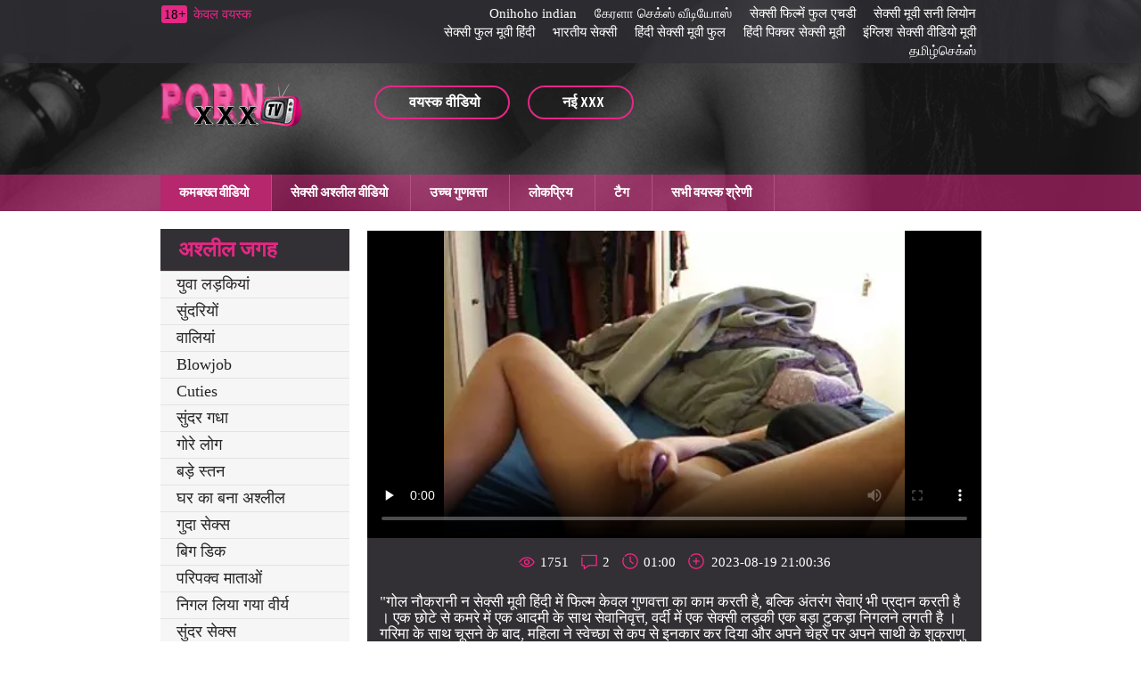

--- FILE ---
content_type: text/html; charset=UTF-8
request_url: https://hi.vuasex.info/video/403/%E0%A4%9C-%E0%A4%B8-%E0%A4%B9-%E0%A4%86%E0%A4%AA-%E0%A4%B0-%E0%A4%B8-%E0%A4%A4-%E0%A4%B8-%E0%A4%B9%E0%A4%9F-%E0%A4%9C-%E0%A4%A4-%E0%A4%B9-%E0%A4%B8-%E0%A4%95-%E0%A4%B8-%E0%A4%AE-%E0%A4%B5-%E0%A4%B9-%E0%A4%A6-%E0%A4%AE-%E0%A4%AB-%E0%A4%B2-%E0%A4%AE
body_size: 9376
content:
<!DOCTYPE html>
<html lang="hi" prefix="og: http://ogp.me/ns#
              video: http://ogp.me/ns/video#
            /">
<head>
	<meta http-equiv="Content-Type" content="text/html; charset=utf-8"/>
<meta http-equiv="X-UA-Compatible" content="IE=edge">
<meta name="viewport" content="width=device-width, initial-scale=1">
<title>जैसे ही आप रास्ते से हट जाते हैं सेक्सी मूवी हिंदी में फिल्म</title>
<meta name="description" content="गोल नौकरानी न सेक्सी मूवी हिंदी में फिल्म केवल गुणवत्ता का काम करती है, बल्कि अंतरंग सेवाएं भी प्रदान करती है । एक छोटे से कमरे में एक आदमी के साथ सेवानिवृत्त, वर्दी में एक सेक्सी लड़की एक बड़ा टुकड़ा निगलने लगती है । गरिमा के साथ चूसने के बाद, महिला ने स्वेच्छा से कप से इनकार कर दिया और अपने चेहरे पर अपने साथी के शुक्राणु की स्वीकृति से संतुष्ट थी ।">
<meta name="keywords" content="हॉट पोर्न , मुफ्त वीडियो क्लिप , xxx , सेक्सी अश्लील का अन्वेषण करें , मुक्त वयस्क ">
<link href="https://hi.vuasex.info/video/403/ज-स-ह-आप-र-स-त-स-हट-ज-त-ह-स-क-स-म-व-ह-द-म-फ-ल-म/" rel="canonical">

 <base target="_blank">
<base href="https://hi.vuasex.info/">
<link rel="icon" href="https://hi.vuasex.info/files/favicon.ico" type="image/x-icon">
<link rel="icon" type="image/png" sizes="32x32" href="https://hi.vuasex.info/files/favicon-32x32.png">

<link href="https://hi.vuasex.info/css/all.css" rel="stylesheet">
</head>
<body>
<div class="wrapper">
  <header id="header">
	<div class="header__wrapper header_top_bg">
	  <div class="container header__container">
		<div class="row">
		  <div class="header__top-line clearfix">
			
			
			
			
			<div class="header__top-line-text">
				<span class="over18">18+</span><span class="header__top-line-text-desc hidden-xs"><!--noindex-->केवल वयस्क <!--/noindex--></span>
				
			</div>
			
			<div class="header__top-line-menu">
				  <ul class="reset-list">
						
					<li><a href="https://seksfilm.info/" class="link_color_bright">Onihoho indian</a></li><li><a href="https://arkutut.com/" class="link_color_bright">கேரளா செக்ஸ் வீடியோஸ்</a></li><li><a href="https://hi.phimsexcotrang.info/" class="link_color_bright">सेक्सी फिल्में फुल एचडी</a></li><li><a href="https://hi.phimxnhat.com/" class="link_color_bright">सेक्सी मूवी सनी लियोन</a></li><li><a href="https://hi.gainhatsex.com/" class="link_color_bright">सेक्सी फुल मूवी हिंदी</a></li><li><a href="https://si.nlsexfilms.org/" class="link_color_bright">भारतीय सेक्सी</a></li><li><a href="https://hi.sexgainhatban.com/" class="link_color_bright">हिंदी सेक्सी मूवी फुल</a></li><li><a href="https://hi.phimgainhat.com/" class="link_color_bright">हिंदी पिक्चर सेक्सी मूवी</a></li><li><a href="https://hi.secnhatban.com/" class="link_color_bright">इंग्लिश सेक्सी वीडियो मूवी</a></li><li><a href="https://ta.sexhanquoc.casa/" class="link_color_bright">தமிழ்செக்ஸ்</a></li>
						
						
				  </ul>
			</div>
		  </div>
		</div>
	  </div>
	</div>
	<div class="header__wrapper sticky header_main_bg">
	  <div class="container header__container">
		<div class="row header__row">
		  <div class="header__body clearfix">
		<div class="header__logo-container"><a href="https://hi.vuasex.info/" class="logo"><img src="https://hi.vuasex.info/img/logo.png" width="158" height="49" alt="हिन्दी सेक्सी मूवी " class=" b-error"></a></div>
			<div class="header__body-menu">
			  <ul class="reset-list">
				<li><a href="https://hi.vuasex.info/pop.html" class="header__body-menu__link" title="popular porn"><i class="icon icon-small-video"></i><span class="header__body-menu__text">वयस्क वीडियो </span></a></li>
				<li><a href="/new.html" class="header__body-menu__link" title="new porn"><i class="icon icon-small-photo"></i><span class="header__body-menu__text">नई XXX </span></a></li>
				
			  </ul>
			</div>
			<div class="header__account-menu">
			  <ul class="reset-list">
				<li>
				  
				</li>
				<li>
				 
				</li>
				<li class="visible-xs-inline-block toggle-categories-container">
				  <button data-target-block="categories__overlay" class="button-default toggle-categories button-toggle" title="menu">
					<svg class="icon-svg icon-svg-list">
					  <use xlink:href="#icon-list"></use>
					</svg>
				  </button>
				</li>
				<li class="visible-xs-inline-block toggle-top-menu-container">
				  <button data-target-block="top-menu__section" class="button-default toggle-top-menu button-toggle" title="menu">
					<svg class="icon-svg icon-svg-icon-menu">
					  <use xlink:href="#icon-menu"></use>
					</svg>
				  </button>
				</li>
			  </ul>
			</div>
		  </div>
		  <div class="header__search minimized">
	
		  </div>
		  
		</div>
	  </div>
	</div>
	<div class="top-menu__section minimized">
	  <div class="container top-menu__container">
		<div class="row top-menu__row clearfix">
		  <div class="top-menu">
			<button class="close_menu_btn"></button>
			<ul class="reset-list">
			  	<li><a href="/new.html" class="active">कमबख्त वीडियो </a></li>
									
										<li><a href="/best.html">सेक्सी अश्लील वीडियो </a></li>
										<li><a href="/">उच्च गुणवत्ता </a></li>
										<li><a href="/pop.html">लोकप्रिय </a></li>
							
										<li><a href="/tags.html">टैग </a></li>
						
					
					
							
				<li><a href="/categories.html">सभी वयस्क श्रेणी </a></li>
			</ul>
		  </div>
		</div>
	  </div>
	</div>
  </header>
	
	<main id="main">
        <div class="content__section">
          <div class="container content__container has-sidebar">
            <div class="row content__row clearfix">
              <div class="content__sidebar">
                <div class="categories__overlay minimized">
                  <div class="categories__container">
                    <button class="close_menu_btn"></button>
                   
								   
				<div class="categories__title">
                      	<h3>अश्लील जगह </h3>
                    </div>
                    <ul class="reset-list categories__list">
										
														<li><a href="https://hi.vuasex.info/category/young+girls/">युवा लड़कियां</a></li><li><a href="https://hi.vuasex.info/category/beauties/">सुंदरियों</a></li><li><a href="https://hi.vuasex.info/category/brunettes/">वालियां</a></li><li><a href="https://hi.vuasex.info/category/blowjob/">Blowjob</a></li><li><a href="https://hi.vuasex.info/category/cuties/">Cuties</a></li><li><a href="https://hi.vuasex.info/category/beautiful+ass/">सुंदर गधा</a></li><li><a href="https://hi.vuasex.info/category/blondes/">गोरे लोग</a></li><li><a href="https://hi.vuasex.info/category/big+tits/">बड़े स्तन</a></li><li><a href="https://hi.vuasex.info/category/homemade+porn/">घर का बना अश्लील</a></li><li><a href="https://hi.vuasex.info/category/anal+sex/">गुदा सेक्स</a></li><li><a href="https://hi.vuasex.info/category/big+dick/">बिग डिक</a></li><li><a href="https://hi.vuasex.info/category/mature+moms/">परिपक्व माताओं</a></li><li><a href="https://hi.vuasex.info/category/swallowed+cum/">निगल लिया गया वीर्य</a></li><li><a href="https://hi.vuasex.info/category/beautiful+sex/">सुंदर सेक्स</a></li><li><a href="https://hi.vuasex.info/category/masturbation/">हस्तमैथुन</a></li><li><a href="https://hi.vuasex.info/category/close-up/">करीबी</a></li><li><a href="https://hi.vuasex.info/category/slavs/">स्लाव</a></li><li><a href="https://hi.vuasex.info/category/stockings/">मोज़ा</a></li><li><a href="https://hi.vuasex.info/category/russian+porn/">रूसी अश्लील</a></li><li><a href="https://hi.vuasex.info/category/threesome/">त्रिगुट</a></li><li><a href="https://hi.vuasex.info/category/interracial+porn/">अंतरजातीय अश्लील</a></li><li><a href="https://hi.vuasex.info/category/cunnilingus/">योनि मुखमैथुन</a></li><li><a href="https://hi.vuasex.info/category/gangbang/">गैंगबैंग</a></li><li><a href="https://hi.vuasex.info/category/big+ass/">बिग गधा</a></li><li><a href="https://hi.vuasex.info/category/beautiful+lingerie/">सुंदर नीचे पहनने के कपड़ा</a></li><li><a href="https://hi.vuasex.info/category/first+person/">पहला व्यक्ति</a></li><li><a href="https://hi.vuasex.info/category/brunette/">श्यामलाआ</a></li><li><a href="https://hi.vuasex.info/category/tall/">ऊँचा</a></li><li><a href="https://hi.vuasex.info/category/cancer/">कैंसर</a></li><li><a href="https://hi.vuasex.info/category/erotica/">काम-साहित्य</a></li><li><a href="https://hi.vuasex.info/category/blonde/">गोरा</a></li><li><a href="https://hi.vuasex.info/category/sex+toys/">सेक्स के खिलौने</a></li><li><a href="https://hi.vuasex.info/category/latinas/">लैटिनास</a></li><li><a href="https://hi.vuasex.info/category/pov/">पीओवी</a></li><li><a href="https://hi.vuasex.info/category/cumshot+on+face/">चेहरे पर cumshot</a></li><li><a href="https://hi.vuasex.info/category/porn+with+conversations/">बातचीत के साथ अश्लील</a></li><li><a href="https://hi.vuasex.info/category/cumshot+on+the+face/">चेहरे पर cumshot</a></li><li><a href="https://hi.vuasex.info/category/with+blacks/">काले लोगों के साथ</a></li><li><a href="https://hi.vuasex.info/category/hardcore+porn/">कट्टर अश्लील</a></li><li><a href="https://hi.vuasex.info/category/casting/">ढलाई</a></li>
	               						
	               	
										
					<li><a href="/categories.html">Porno श्रेणी </a></li>
					<li><a href="/tags.html">सभी टैग </a></li>
			
				</ul>
					
	
				</div>
                </div>
              </div>
			
<div class="content__block">
                	<div class="production-blockproduction-block">
                  	<div class="production-block__title">
                   			<h1जैसे ही आप रास्ते से हट जाते हैं सेक्सी मूवी हिंदी में फिल्म</h1> 
                  		</div>
									

<div class="photo-video-section__video-container" itemscope="">
	
	<center>
<style>.play21 { padding-bottom: 50%; position: relative; overflow:hidden; clear: both; margin: 5px 0;}
.play21 video { position: absolute; top: 0; left: 0; width: 100%; height: 100%; background-color: #000; }</style>
<div class="play21">
<video preload="none" controls poster="https://hi.vuasex.info/media/thumbs/3/v00403.webp?1692471636"><source src="https://vs2.videosrc.net/s/0/0a/0a0184ffe65452ba0b99eb49e33925b1.mp4?md5=ElVT19YgHWpzDeYohogjgw&expires=1768641702" type="video/mp4"/></video>
						</div>
	 
	<meta itemprop="isFamilyFriendly" content="false">
	<meta itemprop="uploadDate" content="2023-08-19 21:00:36">
	<meta itemprop="thumbnail" content="https://hi.vuasex.info/media/thumbs/3/p00403.jpg?1692471636">

	<meta itemprop="embedUrl" content="https://vs2.videosrc.net/s/0/0a/0a0184ffe65452ba0b99eb49e33925b1.mp4?md5=ElVT19YgHWpzDeYohogjgw&expires=1768641702">
	

	</center>




<div class="photo-video-section__caption">
	<div class="photo-video-section__caption-row clearfix">
		
		<ul class="reset-list photo-video-section__parameters photo-video-section__parameters-right">
			<li class="views"><i class="icon icon-view"></i><span class="text">1751</span></li>
			<li class="comment"><i class="icon icon-comment-pink"></i><span class="text">2</span></li>
			<li class="duration"><i class="icon icon-duration-pink"></i><span class="text">01:00</span></li>
			<li class="added"><i class="icon icon-added-pink"></i><span class="text">2023-08-19 21:00:36</span></li>
			
			
		</ul>
	</div>

	<div class="photo-video-section__caption-row clearfix">
		<div class="photo-video-section__caption-row__cont_wrap">
			<div class="desc">"गोल नौकरानी न सेक्सी मूवी हिंदी में फिल्म केवल गुणवत्ता का काम करती है, बल्कि अंतरंग सेवाएं भी प्रदान करती है । एक छोटे से कमरे में एक आदमी के साथ सेवानिवृत्त, वर्दी में एक सेक्सी लड़की एक बड़ा टुकड़ा निगलने लगती है । गरिमा के साथ चूसने के बाद, महिला ने स्वेच्छा से कप से इनकार कर दिया और अपने चेहरे पर अपने साथी के शुक्राणु की स्वीकृति से संतुष्ट थी ।"</div>
											</div>
			
			<div class="photo-video-section__category">
				<div class="photo-video-section__category-title">
					<i class="icon icon-categories-pink"></i>
					<span class="text">वेबसाइट श्रेणियाँ: </span>
				</div>
			<a href="/category/maid/" title="" class="active">कुमारी</a> <a href="/category/pov/" title="" class="active">पीओवी</a> <a href="/category/big+dick/" title="" class="active">बिग डिक</a> <a href="/category/young+girls/" title="" class="active">युवा लड़कियां</a> <a href="/category/russian+porn/" title="" class="active">रूसी अश्लील</a> <a href="/category/brunettes/" title="" class="active">वालियां</a> 
			</div>
						<div class="photo-video-section__tags">
				<div class="photo-video-section__tags-title">
					<i class="icon icon-chain-pink"></i>
					<span class="text">इस वीडियो क्लिप में: </span>
				</div>
			<a href="/tag/60/" title="" class="active">सेक्सी मूवी हिंदी में फिल्म</a> 
			</div>
					</div>
	</div>
</div>










<div class="production-block margin_top">
	<div class="production-block__title">
		<h2 style="color:#000000;">संबंधित नि: शुल्क अश्लील फिल्में: </h2>
	</div>
	 
	 <div id="content-list">
		<ul class="reset-list production-block__list clearfix" id="related-videos-list">
			










<li><a href="https://hi.vuasex.info/link.php" class="production-block__li-wrapper">
	<div class="production-block__image_wrap">
		<div class="production-block__image-container">
			<img src="https://hi.vuasex.info/media/thumbs/2/v01172.webp?1692519219" data-src="https://hi.vuasex.info/media/thumbs/2/v01172.webp?1692519219" alt="कोलंबिया हिन्दी सेक्सी मुवी के बारे में एक गीले सपने के साथ" class="thumb b-lazy" />
			
		</div> 
	</div>
	<div class="production-block__caption">
		<div class="production-block__text_wrap"><span class="text">कोलंबिया हिन्दी सेक्सी मुवी के बारे में एक गीले सपने के साथ</span></div>
		<div class="production-block__desc">
			<div class="duration"><span>06:15</span></div>
			<ul class="reset-list parameters">
				<li><i class="icon icon-view"></i><span>5928</span></li>
		
				<li><i class="icon icon-like-pink"></i><span>15</span></li>
			</ul>
		</div>
		<div class="hd">HD गुणवत्ता </div>	</div>
</a></li>							
<li><a href="https://hi.vuasex.info/link.php" class="production-block__li-wrapper">
	<div class="production-block__image_wrap">
		<div class="production-block__image-container">
			<img src="https://hi.vuasex.info/media/thumbs/4/v04804.webp?1692382506" data-src="https://hi.vuasex.info/media/thumbs/4/v04804.webp?1692382506" alt="सेक्सी बीपी सेक्सी हिंदी मूवी चोर छीन प्यारा मालिक के घर के लिए सेक्स" class="thumb b-lazy" />
			
		</div> 
	</div>
	<div class="production-block__caption">
		<div class="production-block__text_wrap"><span class="text">सेक्सी बीपी सेक्सी हिंदी मूवी चोर छीन प्यारा मालिक के घर के लिए सेक्स</span></div>
		<div class="production-block__desc">
			<div class="duration"><span>12:30</span></div>
			<ul class="reset-list parameters">
				<li><i class="icon icon-view"></i><span>2971</span></li>
		
				<li><i class="icon icon-like-pink"></i><span>6</span></li>
			</ul>
		</div>
		<div class="hd">HD गुणवत्ता </div>	</div>
</a></li>							
<li><a href="/video/2668/%E0%A4%A4-%E0%A4%AA-%E0%A4%B8-%E0%A4%B9-%E0%A4%A6-%E0%A4%B8-%E0%A4%95-%E0%A4%B8-%E0%A4%B9-%E0%A4%9F-%E0%A4%AE-%E0%A4%B5-%E0%A4%B6-%E0%A4%9F-%E0%A4%97-/" class="production-block__li-wrapper">
	<div class="production-block__image_wrap">
		<div class="production-block__image-container">
			<img src="https://hi.vuasex.info/media/thumbs/8/v02668.webp?1692597365" data-src="https://hi.vuasex.info/media/thumbs/8/v02668.webp?1692597365" alt="तोप से हिंदी सेक्सी हॉट मूवी शूटिंग।" class="thumb b-lazy" />
			
		</div> 
	</div>
	<div class="production-block__caption">
		<div class="production-block__text_wrap"><span class="text">तोप से हिंदी सेक्सी हॉट मूवी शूटिंग।</span></div>
		<div class="production-block__desc">
			<div class="duration"><span>01:20</span></div>
			<ul class="reset-list parameters">
				<li><i class="icon icon-view"></i><span>2241</span></li>
		
				<li><i class="icon icon-like-pink"></i><span>4</span></li>
			</ul>
		</div>
		<div class="hd">HD गुणवत्ता </div>	</div>
</a></li>							
<li><a href="https://hi.vuasex.info/link.php" class="production-block__li-wrapper">
	<div class="production-block__image_wrap">
		<div class="production-block__image-container">
			<img src="https://hi.vuasex.info/media/thumbs/4/v04144.webp?1693092560" data-src="https://hi.vuasex.info/media/thumbs/4/v04144.webp?1693092560" alt="मैं तुम्हें एक खुशी का कमरा बनाऊंगा। सेक्सी हिंदी मूवी" class="thumb b-lazy" />
			
		</div> 
	</div>
	<div class="production-block__caption">
		<div class="production-block__text_wrap"><span class="text">मैं तुम्हें एक खुशी का कमरा बनाऊंगा। सेक्सी हिंदी मूवी</span></div>
		<div class="production-block__desc">
			<div class="duration"><span>08:06</span></div>
			<ul class="reset-list parameters">
				<li><i class="icon icon-view"></i><span>1474</span></li>
		
				<li><i class="icon icon-like-pink"></i><span>2</span></li>
			</ul>
		</div>
		<div class="hd">HD गुणवत्ता </div>	</div>
</a></li>							
<li><a href="https://hi.vuasex.info/link.php" class="production-block__li-wrapper">
	<div class="production-block__image_wrap">
		<div class="production-block__image-container">
			<img src="https://hi.vuasex.info/media/thumbs/9/v03249.webp?1692841360" data-src="https://hi.vuasex.info/media/thumbs/9/v03249.webp?1692841360" alt=""पांच सेक्सी हिंदी वीडियो मूवी " या"चुंबक" में?" class="thumb b-lazy" />
			
		</div> 
	</div>
	<div class="production-block__caption">
		<div class="production-block__text_wrap"><span class="text">"पांच सेक्सी हिंदी वीडियो मूवी " या"चुंबक" में?</span></div>
		<div class="production-block__desc">
			<div class="duration"><span>06:34</span></div>
			<ul class="reset-list parameters">
				<li><i class="icon icon-view"></i><span>1481</span></li>
		
				<li><i class="icon icon-like-pink"></i><span>2</span></li>
			</ul>
		</div>
		<div class="hd">HD गुणवत्ता </div>	</div>
</a></li>							
<li><a href="/video/4216/%E0%A4%85%E0%A4%AA%E0%A4%A8-%E0%A4%B8%E0%A4%AE%E0%A4%AF-%E0%A4%AC%E0%A4%B0-%E0%A4%AC-%E0%A4%A6-%E0%A4%AE%E0%A4%A4-%E0%A4%95%E0%A4%B0-%E0%A4%AD-%E0%A4%A1-%E0%A4%AE-%E0%A4%AE-%E0%A4%B5-%E0%A4%B8-%E0%A4%95-%E0%A4%B8-%E0%A4%B9-%E0%A4%A6-%E0%A4%AA-%E0%A4%95-%E0%A4%9A%E0%A4%B0-%E0%A4%9C-%E0%A4%93/" class="production-block__li-wrapper">
	<div class="production-block__image_wrap">
		<div class="production-block__image-container">
			<img src="https://hi.vuasex.info/media/thumbs/6/v04216.webp?1692921844" data-src="https://hi.vuasex.info/media/thumbs/6/v04216.webp?1692921844" alt="अपना समय बर्बाद मत करो, भाड़ में मूवी सेक्सी हिंदी पिक्चर जाओ" class="thumb b-lazy" />
			
		</div> 
	</div>
	<div class="production-block__caption">
		<div class="production-block__text_wrap"><span class="text">अपना समय बर्बाद मत करो, भाड़ में मूवी सेक्सी हिंदी पिक्चर जाओ</span></div>
		<div class="production-block__desc">
			<div class="duration"><span>05:00</span></div>
			<ul class="reset-list parameters">
				<li><i class="icon icon-view"></i><span>2610</span></li>
		
				<li><i class="icon icon-like-pink"></i><span>12</span></li>
			</ul>
		</div>
		<div class="hd">HD गुणवत्ता </div>	</div>
</a></li>							
<li><a href="https://hi.vuasex.info/link.php" class="production-block__li-wrapper">
	<div class="production-block__image_wrap">
		<div class="production-block__image-container">
			<img src="https://hi.vuasex.info/media/thumbs/0/v00490.webp?1693090007" data-src="https://hi.vuasex.info/media/thumbs/0/v00490.webp?1693090007" alt="क्या आप हैं, श्रीमती जेसी? सेक्सी फिल्म हिंदी में सेक्सी मूवी" class="thumb b-lazy" />
			
		</div> 
	</div>
	<div class="production-block__caption">
		<div class="production-block__text_wrap"><span class="text">क्या आप हैं, श्रीमती जेसी? सेक्सी फिल्म हिंदी में सेक्सी मूवी</span></div>
		<div class="production-block__desc">
			<div class="duration"><span>03:14</span></div>
			<ul class="reset-list parameters">
				<li><i class="icon icon-view"></i><span>2547</span></li>
		
				<li><i class="icon icon-like-pink"></i><span>8</span></li>
			</ul>
		</div>
		<div class="hd">HD गुणवत्ता </div>	</div>
</a></li>							
<li><a href="/video/4680/%E0%A4%B2-%E0%A4%9F-%E0%A4%A8-%E0%A4%95-%E0%A4%96-%E0%A4%B6-%E0%A4%AF-%E0%A4%B9-%E0%A4%A6-%E0%A4%B8-%E0%A4%95-%E0%A4%B8-%E0%A4%AE-%E0%A4%B5-%E0%A4%B9-%E0%A4%A6-%E0%A4%B8-%E0%A4%95-%E0%A4%B8-%E0%A4%AE-%E0%A4%B5-/" class="production-block__li-wrapper">
	<div class="production-block__image_wrap">
		<div class="production-block__image-container">
			<img src="https://hi.vuasex.info/media/thumbs/0/v04680.webp?1692721770" data-src="https://hi.vuasex.info/media/thumbs/0/v04680.webp?1692721770" alt="लैटिन की खुशियाँ हिंदी सेक्सी मूवी हिंदी सेक्सी मूवी" class="thumb b-lazy" />
			
		</div> 
	</div>
	<div class="production-block__caption">
		<div class="production-block__text_wrap"><span class="text">लैटिन की खुशियाँ हिंदी सेक्सी मूवी हिंदी सेक्सी मूवी</span></div>
		<div class="production-block__desc">
			<div class="duration"><span>08:35</span></div>
			<ul class="reset-list parameters">
				<li><i class="icon icon-view"></i><span>1553</span></li>
		
				<li><i class="icon icon-like-pink"></i><span>4</span></li>
			</ul>
		</div>
		<div class="hd">HD गुणवत्ता </div>	</div>
</a></li>							
<li><a href="https://hi.vuasex.info/link.php" class="production-block__li-wrapper">
	<div class="production-block__image_wrap">
		<div class="production-block__image-container">
			<img src="https://hi.vuasex.info/media/thumbs/1/v01341.webp?1692568972" data-src="https://hi.vuasex.info/media/thumbs/1/v01341.webp?1692568972" alt="शुक्राणु बहुत खतरनाक सेक्सी मूवी हिंदी में वीडियो है ।" class="thumb b-lazy" />
			
		</div> 
	</div>
	<div class="production-block__caption">
		<div class="production-block__text_wrap"><span class="text">शुक्राणु बहुत खतरनाक सेक्सी मूवी हिंदी में वीडियो है ।</span></div>
		<div class="production-block__desc">
			<div class="duration"><span>15:04</span></div>
			<ul class="reset-list parameters">
				<li><i class="icon icon-view"></i><span>2432</span></li>
		
				<li><i class="icon icon-like-pink"></i><span>6</span></li>
			</ul>
		</div>
		<div class="hd">HD गुणवत्ता </div>	</div>
</a></li>							
<li><a href="/video/4883/%E0%A4%AF-%E0%A4%A6-%E0%A4%B9-%E0%A4%A6-%E0%A4%B8-%E0%A4%95-%E0%A4%B8-%E0%A4%B5-%E0%A4%A1-%E0%A4%AF-%E0%A4%AB-%E0%A4%B2-%E0%A4%AE-%E0%A4%AE-%E0%A4%B5-%E0%A4%95-%E0%A4%A4-%E0%A4%9C-%E0%A4%95%E0%A4%B0-/" class="production-block__li-wrapper">
	<div class="production-block__image_wrap">
		<div class="production-block__image-container">
			<img src="https://hi.vuasex.info/media/thumbs/3/v04883.webp?1692785649" data-src="https://hi.vuasex.info/media/thumbs/3/v04883.webp?1692785649" alt="यादों हिंदी सेक्सी वीडियो फिल्म मूवी को ताज़ा करें" class="thumb b-lazy" />
			
		</div> 
	</div>
	<div class="production-block__caption">
		<div class="production-block__text_wrap"><span class="text">यादों हिंदी सेक्सी वीडियो फिल्म मूवी को ताज़ा करें</span></div>
		<div class="production-block__desc">
			<div class="duration"><span>15:27</span></div>
			<ul class="reset-list parameters">
				<li><i class="icon icon-view"></i><span>2920</span></li>
		
				<li><i class="icon icon-like-pink"></i><span>7</span></li>
			</ul>
		</div>
		<div class="hd">HD गुणवत्ता </div>	</div>
</a></li>							
<li><a href="/video/926/%E0%A4%B8-%E0%A4%B2-%E0%A4%95-%E0%A4%85%E0%A4%9A-%E0%A4%9B-%E0%A4%85-%E0%A4%A4-%E0%A4%B9-%E0%A4%B8-%E0%A4%95-%E0%A4%B8-%E0%A4%AE-%E0%A4%B5-%E0%A4%B9-%E0%A4%A6-%E0%A4%AE-%E0%A4%B5-%E0%A4%A1-%E0%A4%AF-/" class="production-block__li-wrapper">
	<div class="production-block__image_wrap">
		<div class="production-block__image-container">
			<img src="https://hi.vuasex.info/media/thumbs/6/v00926.webp?1692436414" data-src="https://hi.vuasex.info/media/thumbs/6/v00926.webp?1692436414" alt="साल का अच्छा अंत हो सेक्सी मूवी हिंदी में वीडियो" class="thumb b-lazy" />
			
		</div> 
	</div>
	<div class="production-block__caption">
		<div class="production-block__text_wrap"><span class="text">साल का अच्छा अंत हो सेक्सी मूवी हिंदी में वीडियो</span></div>
		<div class="production-block__desc">
			<div class="duration"><span>11:25</span></div>
			<ul class="reset-list parameters">
				<li><i class="icon icon-view"></i><span>1874</span></li>
		
				<li><i class="icon icon-like-pink"></i><span>4</span></li>
			</ul>
		</div>
		<div class="hd">HD गुणवत्ता </div>	</div>
</a></li>							
<li><a href="/video/2560/%E0%A4%B0-%E0%A4%B8-%E0%A4%B0-%E0%A4%9F-%E0%A4%AE-%E0%A4%86%E0%A4%B0-%E0%A4%AE%E0%A4%A6-%E0%A4%AF%E0%A4%95-%E0%A4%B9-%E0%A4%A6-%E0%A4%AE-%E0%A4%B5-%E0%A4%B8-%E0%A4%95-%E0%A4%B8-%E0%A4%AC-%E0%A4%8F%E0%A4%AB/" class="production-block__li-wrapper">
	<div class="production-block__image_wrap">
		<div class="production-block__image-container">
			<img src="https://hi.vuasex.info/media/thumbs/0/v02560.webp?1692285071" data-src="https://hi.vuasex.info/media/thumbs/0/v02560.webp?1692285071" alt="रिसॉर्ट में आरामदायक हिंदी मूवी सेक्सी बीएफ" class="thumb b-lazy" />
			
		</div> 
	</div>
	<div class="production-block__caption">
		<div class="production-block__text_wrap"><span class="text">रिसॉर्ट में आरामदायक हिंदी मूवी सेक्सी बीएफ</span></div>
		<div class="production-block__desc">
			<div class="duration"><span>01:42</span></div>
			<ul class="reset-list parameters">
				<li><i class="icon icon-view"></i><span>1505</span></li>
		
				<li><i class="icon icon-like-pink"></i><span>3</span></li>
			</ul>
		</div>
		<div class="hd">HD गुणवत्ता </div>	</div>
</a></li>							
<li><a href="https://hi.vuasex.info/link.php" class="production-block__li-wrapper">
	<div class="production-block__image_wrap">
		<div class="production-block__image-container">
			<img src="https://hi.vuasex.info/media/thumbs/4/v02094.webp?1692554218" data-src="https://hi.vuasex.info/media/thumbs/4/v02094.webp?1692554218" alt="यह एक नाश्ते के बजाय आपके लिए हिंदी सेक्सी मूवी है" class="thumb b-lazy" />
			
		</div> 
	</div>
	<div class="production-block__caption">
		<div class="production-block__text_wrap"><span class="text">यह एक नाश्ते के बजाय आपके लिए हिंदी सेक्सी मूवी है</span></div>
		<div class="production-block__desc">
			<div class="duration"><span>05:54</span></div>
			<ul class="reset-list parameters">
				<li><i class="icon icon-view"></i><span>1505</span></li>
		
				<li><i class="icon icon-like-pink"></i><span>3</span></li>
			</ul>
		</div>
		<div class="hd">HD गुणवत्ता </div>	</div>
</a></li>							
<li><a href="https://hi.vuasex.info/link.php" class="production-block__li-wrapper">
	<div class="production-block__image_wrap">
		<div class="production-block__image-container">
			<img src="https://hi.vuasex.info/media/thumbs/1/v02991.webp?1692575938" data-src="https://hi.vuasex.info/media/thumbs/1/v02991.webp?1692575938" alt="क्रिसमस मनाने हिंदी सेक्स मूवी पिक्चर का सही तरीका" class="thumb b-lazy" />
			
		</div> 
	</div>
	<div class="production-block__caption">
		<div class="production-block__text_wrap"><span class="text">क्रिसमस मनाने हिंदी सेक्स मूवी पिक्चर का सही तरीका</span></div>
		<div class="production-block__desc">
			<div class="duration"><span>05:23</span></div>
			<ul class="reset-list parameters">
				<li><i class="icon icon-view"></i><span>1507</span></li>
		
				<li><i class="icon icon-like-pink"></i><span>3</span></li>
			</ul>
		</div>
		<div class="hd">HD गुणवत्ता </div>	</div>
</a></li>							
<li><a href="/video/1550/%E0%A4%86%E0%A4%AA%E0%A4%95-%E0%A4%B9-%E0%A4%A6-%E0%A4%AE-%E0%A4%B5-%E0%A4%B8-%E0%A4%95-%E0%A4%B8-%E0%A4%AC-%E0%A4%8F%E0%A4%AB-%E0%A4%AA%E0%A4%A4-%E0%A4%A8-%E0%A4%85%E0%A4%9A-%E0%A4%9B-%E0%A4%B9-%E0%A4%A5-%E0%A4%AE-%E0%A4%B9-%E0%A4%AF-%E0%A4%B0-/" class="production-block__li-wrapper">
	<div class="production-block__image_wrap">
		<div class="production-block__image-container">
			<img src="https://hi.vuasex.info/media/thumbs/0/v01550.webp?1692475087" data-src="https://hi.vuasex.info/media/thumbs/0/v01550.webp?1692475087" alt="आपकी हिंदी मूवी सेक्सी बीएफ पत्नी अच्छे हाथों में है, यार ।" class="thumb b-lazy" />
			
		</div> 
	</div>
	<div class="production-block__caption">
		<div class="production-block__text_wrap"><span class="text">आपकी हिंदी मूवी सेक्सी बीएफ पत्नी अच्छे हाथों में है, यार ।</span></div>
		<div class="production-block__desc">
			<div class="duration"><span>06:33</span></div>
			<ul class="reset-list parameters">
				<li><i class="icon icon-view"></i><span>1510</span></li>
		
				<li><i class="icon icon-like-pink"></i><span>3</span></li>
			</ul>
		</div>
		<div class="hd">HD गुणवत्ता </div>	</div>
</a></li>							
<li><a href="/video/2393/%E0%A4%B5-%E0%A4%AF-%E0%A4%B5%E0%A4%B9-%E0%A4%B0-%E0%A4%95-%E0%A4%B5-%E0%A4%AF-%E0%A4%B5%E0%A4%B9-%E0%A4%B0-%E0%A4%95-%E0%A4%94%E0%A4%B0-%E0%A4%8F%E0%A4%95-%E0%A4%AC-%E0%A4%B0-%E0%A4%AB-%E0%A4%B0-%E0%A4%B5-%E0%A4%AF-%E0%A4%B5%E0%A4%B9-%E0%A4%B0-%E0%A4%95-%E0%A4%AC-%E0%A4%B2-%E0%A4%B8-%E0%A4%95-%E0%A4%B8-%E0%A4%B9-%E0%A4%A6-%E0%A4%AE-%E0%A4%B5-/" class="production-block__li-wrapper">
	<div class="production-block__image_wrap">
		<div class="production-block__image-container">
			<img src="https://hi.vuasex.info/media/thumbs/3/v02393.webp?1692539123" data-src="https://hi.vuasex.info/media/thumbs/3/v02393.webp?1692539123" alt="व्यावहारिक, व्यावहारिक और एक बार फिर व्यावहारिक ब्लू सेक्सी हिंदी मूवी" class="thumb b-lazy" />
			
		</div> 
	</div>
	<div class="production-block__caption">
		<div class="production-block__text_wrap"><span class="text">व्यावहारिक, व्यावहारिक और एक बार फिर व्यावहारिक ब्लू सेक्सी हिंदी मूवी</span></div>
		<div class="production-block__desc">
			<div class="duration"><span>05:39</span></div>
			<ul class="reset-list parameters">
				<li><i class="icon icon-view"></i><span>1514</span></li>
		
				<li><i class="icon icon-like-pink"></i><span>3</span></li>
			</ul>
		</div>
		<div class="hd">HD गुणवत्ता </div>	</div>
</a></li>							
<li><a href="/video/1412/%E0%A4%9C%E0%A4%AC-%E0%A4%B9-%E0%A4%A6-%E0%A4%AE-%E0%A4%B5-%E0%A4%B5-%E0%A4%A1-%E0%A4%AF-%E0%A4%B8-%E0%A4%95-%E0%A4%B8-%E0%A4%98%E0%A4%A1-%E0%A4%86%E0%A4%A7-%E0%A4%B0-%E0%A4%A4-%E0%A4%95-%E0%A4%9F%E0%A4%95%E0%A4%B0-%E0%A4%A4-%E0%A4%B9-/" class="production-block__li-wrapper">
	<div class="production-block__image_wrap">
		<div class="production-block__image-container">
			<img src="https://hi.vuasex.info/media/thumbs/2/v01412.webp?1692720187" data-src="https://hi.vuasex.info/media/thumbs/2/v01412.webp?1692720187" alt="जब हिंदी मूवी वीडियो सेक्सी घड़ी आधी रात को टकराती है" class="thumb b-lazy" />
			
		</div> 
	</div>
	<div class="production-block__caption">
		<div class="production-block__text_wrap"><span class="text">जब हिंदी मूवी वीडियो सेक्सी घड़ी आधी रात को टकराती है</span></div>
		<div class="production-block__desc">
			<div class="duration"><span>06:56</span></div>
			<ul class="reset-list parameters">
				<li><i class="icon icon-view"></i><span>1514</span></li>
		
				<li><i class="icon icon-like-pink"></i><span>3</span></li>
			</ul>
		</div>
		<div class="hd">HD गुणवत्ता </div>	</div>
</a></li>							
<li><a href="/video/2016/%E0%A4%85%E0%A4%AA%E0%A4%A8-%E0%A4%9C%E0%A4%A8-%E0%A4%AE%E0%A4%A6-%E0%A4%A8-%E0%A4%95-%E0%A4%B2-%E0%A4%8F-%E0%A4%AA%E0%A4%A4-%E0%A4%A8-%E0%A4%85%E0%A4%AA%E0%A4%A8-%E0%A4%AA%E0%A4%A4-%E0%A4%A8-%E0%A4%95-%E0%A4%8F%E0%A4%95-%E0%A4%AA-%E0%A4%AF-%E0%A4%A8-%E0%A4%B5-%E0%A4%A6%E0%A4%95-%E0%A4%95-%E0%A4%B8-%E0%A4%A5-%E0%A4%8F%E0%A4%95-%E0%A4%B9-%E0%A4%A6-%E0%A4%B8-%E0%A4%95-%E0%A4%B8-%E0%A4%B9-%E0%A4%A6-%E0%A4%AE-%E0%A4%B5-%E0%A4%B0-%E0%A4%B8-%E0%A4%A4%E0%A4%B0-%E0%A4%AE-%E0%A4%B8%E0%A4%AE-%E0%A4%B9-%E0%A4%97-%E0%A4%A6-%E0%A4%B8-%E0%A4%95-%E0%A4%B8-%E0%A4%A6-%E0%A4%AF-/" class="production-block__li-wrapper">
	<div class="production-block__image_wrap">
		<div class="production-block__image-container">
			<img src="https://hi.vuasex.info/media/thumbs/6/v02016.webp?1692643311" data-src="https://hi.vuasex.info/media/thumbs/6/v02016.webp?1692643311" alt="अपने जन्मदिन के लिए, पति ने अपनी पत्नी को एक पियानोवादक के साथ एक हिंदी सेक्सी हिंदी मूवी रेस्तरां में समूह गुदा सेक्स दिया" class="thumb b-lazy" />
			
		</div> 
	</div>
	<div class="production-block__caption">
		<div class="production-block__text_wrap"><span class="text">अपने जन्मदिन के लिए, पति ने अपनी पत्नी को एक पियानोवादक के साथ एक हिंदी सेक्सी हिंदी मूवी रेस्तरां में समूह गुदा सेक्स दिया</span></div>
		<div class="production-block__desc">
			<div class="duration"><span>06:25</span></div>
			<ul class="reset-list parameters">
				<li><i class="icon icon-view"></i><span>1526</span></li>
		
				<li><i class="icon icon-like-pink"></i><span>3</span></li>
			</ul>
		</div>
		<div class="hd">HD गुणवत्ता </div>	</div>
</a></li>							
<li><a href="https://hi.vuasex.info/link.php" class="production-block__li-wrapper">
	<div class="production-block__image_wrap">
		<div class="production-block__image-container">
			<img src="https://hi.vuasex.info/media/thumbs/9/v00839.webp?1692306140" data-src="https://hi.vuasex.info/media/thumbs/9/v00839.webp?1692306140" alt="कोई अंतरंगता हिंदी मूवी सेक्सी नहीं है" class="thumb b-lazy" />
			
		</div> 
	</div>
	<div class="production-block__caption">
		<div class="production-block__text_wrap"><span class="text">कोई अंतरंगता हिंदी मूवी सेक्सी नहीं है</span></div>
		<div class="production-block__desc">
			<div class="duration"><span>05:01</span></div>
			<ul class="reset-list parameters">
				<li><i class="icon icon-view"></i><span>1535</span></li>
		
				<li><i class="icon icon-like-pink"></i><span>3</span></li>
			</ul>
		</div>
		<div class="hd">HD गुणवत्ता </div>	</div>
</a></li>							
<li><a href="https://hi.vuasex.info/link.php" class="production-block__li-wrapper">
	<div class="production-block__image_wrap">
		<div class="production-block__image-container">
			<img src="https://hi.vuasex.info/media/thumbs/6/v04846.webp?1692632492" data-src="https://hi.vuasex.info/media/thumbs/6/v04846.webp?1692632492" alt="ग्रीन पटाखे हिंदी सेक्सी हॉट मूवी" class="thumb b-lazy" />
			
		</div> 
	</div>
	<div class="production-block__caption">
		<div class="production-block__text_wrap"><span class="text">ग्रीन पटाखे हिंदी सेक्सी हॉट मूवी</span></div>
		<div class="production-block__desc">
			<div class="duration"><span>05:03</span></div>
			<ul class="reset-list parameters">
				<li><i class="icon icon-view"></i><span>1578</span></li>
		
				<li><i class="icon icon-like-pink"></i><span>3</span></li>
			</ul>
		</div>
		<div class="hd">HD गुणवत्ता </div>	</div>
</a></li>							

	
		 </ul>
	 </div>
	
		
		
</div>

								
																<div class="photo-video-section__tags">
									<h4>लोकप्रिय कठिन सेक्स टैग: </h4>
									<a href="/tag/29/">देसी सेक्सी हिंदी मूवी</a>				
					<a href="/tag/13/">फुल सेक्सी हिंदी मूवी</a>				
					<a href="/tag/35/">बीपी सेक्सी हिंदी मूवी</a>				
					<a href="/tag/39/">ब्लू फिल्म हिंदी सेक्सी मूवी</a>				
					<a href="/tag/12/">ब्लू सेक्सी हिंदी मूवी</a>				
					<a href="/tag/63/">मूवी सेक्सी हिंदी पिक्चर</a>				
					<a href="/tag/25/">मूवी सेक्सी हिंदी में</a>				
					<a href="/tag/62/">मूवी हिंदी में सेक्सी</a>				
					<a href="/tag/56/">मूवी हिंदी सेक्सी फिल्म</a>				
					<a href="/tag/67/">सेक्सी नई हिंदी मूवी</a>				
					<a href="/tag/55/">सेक्सी फिल्म वीडियो हिंदी मूवी</a>				
					<a href="/tag/70/">सेक्सी फिल्म हिंदी में सेक्सी मूवी</a>				
					<a href="/tag/30/">सेक्सी ब्लू पिक्चर हिंदी मूवी</a>				
					<a href="/tag/21/">सेक्सी मूवी इन हिंदी</a>				
					<a href="/tag/37/">सेक्सी मूवी फिल्म हिंदी में</a>				
					<a href="/tag/73/">सेक्सी मूवी वीडियो हिंदी वीडियो</a>				
					<a href="/tag/53/">सेक्सी मूवी सेक्सी मूवी हिंदी</a>				
					<a href="/tag/59/">सेक्सी मूवी हिंदी की</a>				
					<a href="/tag/16/">सेक्सी मूवी हिंदी पिक्चर</a>				
					<a href="/tag/14/">सेक्सी मूवी हिंदी फिल्म</a>				
					<a href="/tag/33/">सेक्सी मूवी हिंदी मूवी</a>				
					<a href="/tag/1/">सेक्सी मूवी हिंदी में</a>				
					<a href="/tag/60/">सेक्सी मूवी हिंदी में फिल्म</a>				
					<a href="/tag/18/">सेक्सी मूवी हिंदी में वीडियो</a>				
					<a href="/tag/40/">सेक्सी मूवी हिंदी में सेक्सी</a>				
					<a href="/tag/17/">सेक्सी मूवी हिंदी सेक्सी मूवी</a>				
					<a href="/tag/54/">सेक्सी मूवी हिंदी हद</a>				
					<a href="/tag/51/">सेक्सी मूवी हिन्दी</a>				
					<a href="/tag/68/">सेक्सी मूवी हिन्दी मे</a>				
					<a href="/tag/22/">सेक्सी वीडियो मूवी हिंदी में</a>				
					<a href="/tag/6/">सेक्सी वीडियो हिंदी मूवी</a>				
					<a href="/tag/38/">सेक्सी हिंदी पिक्चर मूवी</a>				
					<a href="/tag/2/">सेक्सी हिंदी मूवी</a>				
					<a href="/tag/23/">सेक्सी हिंदी मूवी पिक्चर</a>				
					<a href="/tag/11/">सेक्सी हिंदी मूवी वीडियो</a>				
					<a href="/tag/15/">सेक्सी हिंदी वीडियो मूवी</a>				
					<a href="/tag/44/">सेक्सी हिन्दी मूवी</a>				
					<a href="/tag/34/">हिंदी पिक्चर फिल्म सेक्सी मूवी</a>				
					<a href="/tag/50/">हिंदी पिक्चर सेक्स मूवी</a>				
					<a href="/tag/26/">हिंदी मूवी फुल सेक्सी</a>				
					
									<a href="/tags.html">सभी टैग </a>
								</div>
															</div>
						</div>
					</div>
				</div>
			</div>
		</div>
	</main>
	
	

<footer id="footer">
		<div class="footer__menu">
			<div class="container footer__menu-container">
				 <div class="row footer__menu-row">
					  <ul class="reset-list">
					
							<li><a href="https://hi.vuasex.info/">अनुक्रमणिका </a></li>
							<li><a href="https://hi.vuasex.info/pop.html">वयस्क वीडियो </a></li>
							<li><a href="https://hi.vuasex.info/categories.html">XXX श्रेणी </a></li>
							<li><a href="https://hi.vuasex.info/tags.html">सभी टैग </a></li>
							<li><a href="https://hi.vuasex.info/new.html">नई शांत अश्लील </a></li>
						
							
							<li>किसी इंटरनेट साइट पर लिखें </li>
							
					  </ul>
					</div>
			</div>
		</div>
		
				<script type="text/javascript" src="https://hi.vuasex.info/js/jquery.js?v=6"></script>
			
				<script type="text/javascript" src="https://hi.vuasex.info/js/scripts.js?v=6"></script>
				<script type="text/javascript" src="https://hi.vuasex.info/js/main.js?v=6"></script>
				<script type="text/javascript" src="https://hi.vuasex.info/js/blazy.js?v=6"></script>
		

		


		<script type="text/javascript" defer>
		var bLazy = new Blazy({ 
			selector: 'img' // all images
		});
		</script>
		
		<div class="footer__bottom-line">
			<div class="container footer__bottom-line-container">
				<div class="row footer__bottom-line-row">
<p>
<a href="https://vuasex.info/">Vua sex</a>
<a href="https://hu.vuasex.info/">Amatőr sex videó</a>
<a href="https://ar.vuasex.info/">افلام سكس عراقي</a>
<a href="https://hi.vuasex.info/">हिन्दी सेक्सी मूवी</a>
</p>
				  <ul class="reset-list">

						<li><span>© <a href="https://hi.vuasex.info/">कठिन अश्लील </a></span></li>
				 
				  						  </ul>
				</div>
			</div>
		</div>
      </footer>
	  
      <div id="back-to-top" class="back_top">
		<div class="back_top__cont"><i class="icon back-top"></i></div>
      </div>
</div>



<svg style="position: absolute; width: 0; height: 0;" width="0" height="0" version="1.1" xmlns="http://www.w3.org/2000/svg" xmlns:xlink="http://www.w3.org/1999/xlink">
<defs>
<symbol id="icon-list" viewbox="0 0 32 32">
<title>list</title>
<path d="M7.429 12.572h-5.714c-0.476 0-0.881 0.167-1.214 0.5s-0.5 0.738-0.5 1.214v3.429c0 0.476 0.167 0.881 0.5 1.214s0.738 0.5 1.214 0.5h5.714c0.476 0 0.881-0.167 1.214-0.5s0.5-0.738 0.5-1.214v-3.429c0-0.476-0.166-0.881-0.5-1.214s-0.738-0.5-1.214-0.5z" class="path1"></path>
<path d="M7.429 3.428h-5.714c-0.476 0-0.881 0.167-1.214 0.5s-0.5 0.738-0.5 1.214v3.429c0 0.476 0.167 0.881 0.5 1.214s0.738 0.5 1.214 0.5h5.714c0.476 0 0.881-0.167 1.214-0.5s0.5-0.738 0.5-1.214v-3.429c0-0.476-0.166-0.881-0.5-1.214s-0.738-0.5-1.214-0.5z" class="path2"></path>
<path d="M7.429 21.714h-5.714c-0.476 0-0.881 0.166-1.214 0.5s-0.5 0.738-0.5 1.214v3.429c0 0.476 0.167 0.881 0.5 1.214s0.738 0.5 1.214 0.5h5.714c0.476 0 0.881-0.167 1.214-0.5s0.5-0.738 0.5-1.214v-3.429c0-0.476-0.166-0.881-0.5-1.214s-0.738-0.5-1.214-0.5z" class="path3"></path>
<path d="M30.285 12.572h-17.143c-0.476 0-0.881 0.167-1.214 0.5s-0.5 0.738-0.5 1.214v3.429c0 0.476 0.166 0.881 0.5 1.214s0.738 0.5 1.214 0.5h17.143c0.476 0 0.881-0.167 1.214-0.5s0.5-0.738 0.5-1.214v-3.429c0-0.476-0.166-0.881-0.5-1.214s-0.738-0.5-1.214-0.5z" class="path4"></path>
<path d="M30.285 21.714h-17.143c-0.476 0-0.881 0.166-1.214 0.5s-0.5 0.738-0.5 1.214v3.429c0 0.476 0.166 0.881 0.5 1.214s0.738 0.5 1.214 0.5h17.143c0.476 0 0.881-0.166 1.214-0.5s0.5-0.738 0.5-1.214v-3.429c0-0.476-0.166-0.881-0.5-1.214s-0.738-0.5-1.214-0.5z" class="path5"></path>
<path d="M31.5 3.929c-0.333-0.333-0.738-0.5-1.214-0.5h-17.143c-0.476 0-0.881 0.167-1.214 0.5s-0.5 0.738-0.5 1.214v3.429c0 0.476 0.166 0.881 0.5 1.214s0.738 0.5 1.214 0.5h17.143c0.476 0 0.881-0.167 1.214-0.5s0.5-0.738 0.5-1.214v-3.429c0-0.476-0.166-0.881-0.5-1.214z" class="path6"></path>
</symbol>
<symbol id="icon-menu" viewbox="0 0 32 32">
<title>menu-button</title>
<path d="M28.903 1.548h-25.806c-1.703 0-3.097 1.394-3.097 3.097s1.394 3.097 3.097 3.097h25.806c1.703 0 3.097-1.394 3.097-3.097s-1.394-3.097-3.097-3.097z" class="path1"></path>
<path d="M28.903 12.903h-25.806c-1.703 0-3.097 1.394-3.097 3.097s1.394 3.097 3.097 3.097h25.806c1.703 0 3.097-1.394 3.097-3.097s-1.394-3.097-3.097-3.097z" class="path2"></path>
<path d="M28.903 24.258h-25.806c-1.703 0-3.097 1.394-3.097 3.097s1.394 3.097 3.097 3.097h25.806c1.703 0 3.097-1.394 3.097-3.097s-1.394-3.097-3.097-3.097z" class="path3"></path>
</symbol>
<symbol id="icon-reply-all-button" viewbox="0 0 32 32">
<title>reply-all-button</title>
<path d="M9.333 10v-4l-9.333 9.333 9.333 9.333v-4l-5.333-5.333 5.333-5.333zM17.333 11.333v-5.333l-9.333 9.333 9.333 9.333v-5.467c6.667 0 11.333 2.133 14.667 6.8-1.333-6.667-5.333-13.333-14.667-14.667z" class="path1"></path>
</symbol>
</defs>
</svg>
</body>
</html>